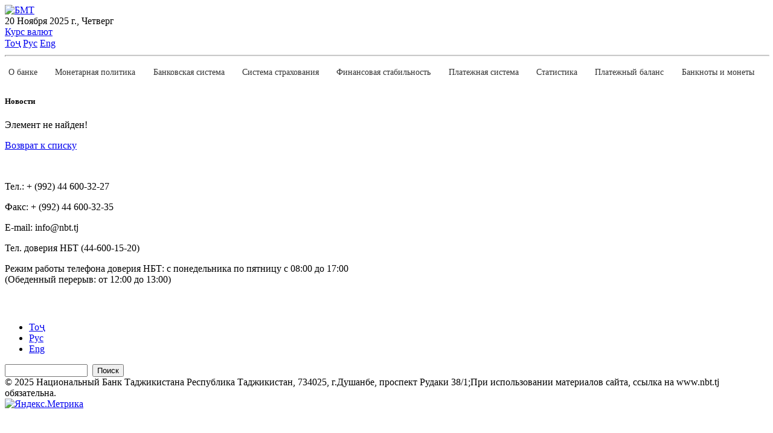

--- FILE ---
content_type: text/html; charset=UTF-8
request_url: https://nbt.tj/ru/news/6543/
body_size: 12477
content:

<!doctype html>
<html lang="en">
    <head>
      <meta http-equiv="Content-Type" content="text/html; charset=UTF-8" />
<meta name="robots" content="index, follow" />
<meta name="keywords" content="Новости" />
<meta name="description" content="Новости" />
<link href="/bitrix/cache/css/s1/nbt_new_temp/page_7482db4ace2c527dd014d877bc21bd6d/page_7482db4ace2c527dd014d877bc21bd6d_v1.css?1713269860265" type="text/css"  rel="stylesheet" />
<link href="/bitrix/cache/css/s1/nbt_new_temp/template_e20efcb5bc1ff5f8c44f43bd692c65a5/template_e20efcb5bc1ff5f8c44f43bd692c65a5_v1.css?1759312100218652" type="text/css"  data-template-style="true" rel="stylesheet" />
<script type="text/javascript">if(!window.BX)window.BX={};if(!window.BX.message)window.BX.message=function(mess){if(typeof mess==='object'){for(let i in mess) {BX.message[i]=mess[i];} return true;}};</script>
<script type="text/javascript">(window.BX||top.BX).message({'JS_CORE_LOADING':'Загрузка...','JS_CORE_NO_DATA':'- Нет данных -','JS_CORE_WINDOW_CLOSE':'Закрыть','JS_CORE_WINDOW_EXPAND':'Развернуть','JS_CORE_WINDOW_NARROW':'Свернуть в окно','JS_CORE_WINDOW_SAVE':'Сохранить','JS_CORE_WINDOW_CANCEL':'Отменить','JS_CORE_WINDOW_CONTINUE':'Продолжить','JS_CORE_H':'ч','JS_CORE_M':'м','JS_CORE_S':'с','JSADM_AI_HIDE_EXTRA':'Скрыть лишние','JSADM_AI_ALL_NOTIF':'Показать все','JSADM_AUTH_REQ':'Требуется авторизация!','JS_CORE_WINDOW_AUTH':'Войти','JS_CORE_IMAGE_FULL':'Полный размер'});</script>

<script type="text/javascript" src="/bitrix/js/main/core/core.min.js?1673873717220366"></script>

<script>BX.setJSList(['/bitrix/js/main/core/core_ajax.js','/bitrix/js/main/core/core_promise.js','/bitrix/js/main/polyfill/promise/js/promise.js','/bitrix/js/main/loadext/loadext.js','/bitrix/js/main/loadext/extension.js','/bitrix/js/main/polyfill/promise/js/promise.js','/bitrix/js/main/polyfill/find/js/find.js','/bitrix/js/main/polyfill/includes/js/includes.js','/bitrix/js/main/polyfill/matches/js/matches.js','/bitrix/js/ui/polyfill/closest/js/closest.js','/bitrix/js/main/polyfill/fill/main.polyfill.fill.js','/bitrix/js/main/polyfill/find/js/find.js','/bitrix/js/main/polyfill/matches/js/matches.js','/bitrix/js/main/polyfill/core/dist/polyfill.bundle.js','/bitrix/js/main/core/core.js','/bitrix/js/main/polyfill/intersectionobserver/js/intersectionobserver.js','/bitrix/js/main/lazyload/dist/lazyload.bundle.js','/bitrix/js/main/polyfill/core/dist/polyfill.bundle.js','/bitrix/js/main/parambag/dist/parambag.bundle.js']);
</script>
<script type="text/javascript">(window.BX||top.BX).message({'LANGUAGE_ID':'ru','FORMAT_DATE':'DD.MM.YYYY','FORMAT_DATETIME':'DD.MM.YYYY HH:MI:SS','COOKIE_PREFIX':'BITRIX_SM','SERVER_TZ_OFFSET':'18000','UTF_MODE':'Y','SITE_ID':'s1','SITE_DIR':'/ru/','USER_ID':'','SERVER_TIME':'1763665186','USER_TZ_OFFSET':'0','USER_TZ_AUTO':'Y','bitrix_sessid':'ec8ead387eac2939e87f5d152969eaa8'});</script>


<script type="text/javascript"  src="/bitrix/cache/js/s1/nbt_new_temp/kernel_main/kernel_main_v1.js?1713270074154151"></script>
<script type="text/javascript" src="/bitrix/js/ui/dexie/dist/dexie3.bundle.min.js?166762665888295"></script>
<script type="text/javascript" src="/bitrix/js/main/core/core_ls.min.js?16635748437365"></script>
<script type="text/javascript" src="/bitrix/js/main/core/core_frame_cache.min.js?166357484311264"></script>
<script type="text/javascript">BX.setJSList(['/bitrix/js/main/core/core_fx.js','/bitrix/js/main/session.js','/bitrix/js/main/pageobject/pageobject.js','/bitrix/js/main/core/core_window.js','/bitrix/js/main/date/main.date.js','/bitrix/js/main/core/core_date.js','/bitrix/js/main/utils.js','/local/templates/nbt_new_temp/components/bitrix/menu/newMenu_responsive/script.js','/local/templates/nbt_new_temp/assets/js/jquery-3.5.1.slim.min.js','/local/templates/nbt_new_temp/assets/js/popper.min.js','/local/templates/nbt_new_temp/assets/js/bootstrap.min.js','/local/templates/nbt_new_temp/assets/js/wow.min.js','/local/templates/nbt_new_temp/assets/js/jquery.tablesorter.min.js','/local/templates/nbt_new_temp/assets/js/app.js']);</script>
<script type="text/javascript">BX.setCSSList(['/bitrix/components/bitrix/system.show_message/templates/.default/style.css','/local/templates/nbt_new_temp/assets/css/bootstrap.min.css','/local/templates/nbt_new_temp/assets/css/styles.css','/local/templates/nbt_new_temp/assets/css/media.css','/local/templates/nbt_new_temp/components/bitrix/menu/newMenu_responsive/style.css']);</script>


<script type="text/javascript"  src="/bitrix/cache/js/s1/nbt_new_temp/template_d73508e79b028609a1ef53ffaf75dec2/template_d73508e79b028609a1ef53ffaf75dec2_v1.js?1713770307197145"></script>
<script type="text/javascript">var _ba = _ba || []; _ba.push(["aid", "bcb617a7178c20f1a827d352fd7bef2b"]); _ba.push(["host", "nbt.tj"]); (function() {var ba = document.createElement("script"); ba.type = "text/javascript"; ba.async = true;ba.src = (document.location.protocol == "https:" ? "https://" : "http://") + "bitrix.info/ba.js";var s = document.getElementsByTagName("script")[0];s.parentNode.insertBefore(ba, s);})();</script>


        <meta charset="utf-8">
        <meta http-equiv="X-UA-Compatible" content="IE=edge">
        <meta http-equiv="Content-Type" content="text/html; charset=UTF-8" />
        <link rel="alternate" href="/ru/kurs/rss.php" title="RSS" type="application/rss+xml" />
        <link rel="shortcut icon" type="image/x-icon" href="/local/templates/nbt_new_temp/favicon.ico" />
        <meta name="viewport" content="width=device-width, initial-scale=1, shrink-to-fit=no">
        <!-- Web Fonts  -->

        <meta name="robots" content="index, follow" />
        <meta name="keywords" content="БМТ" />
        <meta name="description" content="БМТ" />
        <!--[if lt IE 9]>
<div style='border: 1px solid #F7941D; background: #FEEFDA; text-align: center; clear: both; height: 75px; position: relative;'>
<div style='position: absolute; right: 3px; top: 3px; font-family: courier new; font-weight: bold;'><a href='#' oncl ick='jav * ascript:this.parentNode.parentNode.style.display="none"; return false;'><img src='/local/templates/nbt_new_temp/images/brouser/ie6nomore-cornerx.jpg' style='border: none;' alt='Cierra este aviso'/></a></div>
<div style='width: 750px; margin: 0 auto; text-align: left; padding: 0; overflow: hidden; color: black;'>
  <div style='width: 75px; float: left;'><img src='/local/templates/nbt_new_temp/images/brouser/ie6nomore-warning.jpg' alt='¡Aviso!'/></div>
  <div style='width: px; float: left; font-family: Arial, sans-serif;'>
                <div style='font-size: 14px; font-weight: bold; margin-top: 12px; margin-right: 5px;'>
                  Ваш браузер больше не поддерживается.<br>Установите современную версию браузера.
                </div>

  </div>
  <div style='width: 75px; float: left;margin-top: 10px;'>
                               <a href='https://www.microsoft.com/ru-ru/download/internet-explorer.aspx' target='_blank'>
                <img src='/local/templates/nbt_new_temp/images/brouser/ie.png' style='border: none;' alt='Get Internet Explorer 8' width="50"/>
                  </a>
</div>
  <div style='width: 75px; float: left; margin-top: 10px;'>
                <a href='https://www.mozilla.org/ru/firefox/new/' target='_blank'>
                               <img src='/local/templates/nbt_new_temp/images/brouser/firefox.png' style='border: none;' alt='Get Firefox 56.0.2' width="50"/>
                </a>
  </div>
  <div style='width: 73px; float: left;margin-top: 10px;'>
                               <a href='https://www.apple.com/ru/safari/ target='_blank' width="50">
                                               <img src='/local/templates/nbt_new_temp/images/brouser/safari.png' style='border: none;' alt='Get Safari 4' width="50"/>
                               </a>
</div>
  <div style='float: left;margin-top: 10px;'>
                               <a href='http://www.google.com/chrome?hl=es' target='_blank'>
                                               <img src='/local/templates/nbt_new_temp/images/brouser/ghrome.png' style='border: none;' alt='Get Google Chrome' width="50"/>
                               </a>
                </div>
</div>
</div>
<![endif]-->

<title>Новости</title>
</head>
<body>

		<div id="panel"> </div>


<header class="bg-white">
    <div class="container">
        <div class="row align-items-center">
			<div class="col-md-3 p-0" style="margin-top: 5px;">
		<a href="/ru/"> <img height="75" src="/upload/medialibrary/951/81w02z99hfvnnw7gmj65vyunj5m4ik34/logo_ru.png" alt="БМТ"> </a>

            </div>
            <div class="col-md-3">
               								<script type="text/javascript">
									// Get today's current date.
									let now = new Date();

									// Array list of days.
									let days = new Array('Воскресенье', 'Понедельник', 'Вторник', 'Среда', 'Четверг', 'Пятница', 'Суббота');

									// Array list of months.
									let months = new Array('Января', 'Февраля', 'Марта', 'Апреля', 'Мая', 'Июня', 'Июля', 'Августа', 'Сентября', 'Октября', 'Ноября', 'Декабря');

									// Calculate the number of the current day in the week.
									let date = ((now.getDate() < 10) ? "0" : "") + now.getDate();

									// Calculate four digit year.
									function fourdigits(number) {
										return (number < 1000) ? number + 1900 : number;
									}

									// Join it all together
									today = date + " " +
										months[now.getMonth()] + " " +
										(fourdigits(now.getYear())) + " г., " +
										days[now.getDay()];

									// Print out the data.
									document.write(today);

									//  End -->
								</script>
							            </div>
            <div class="col-md-3">
						<a href="/ru/kurs/kurs.php" class="nav-link">Курс валют</a>
			
            </div>
            <div class="col-md-3 text-right d-flex justify-content-between">
                <a class="nav-link aria-current="page" href="https://nbt.tj:443/tj/news/6543/">Тоҷ</a>
                <a class="nav-link aria-current="page" href="https://nbt.tj:443/ru/news/6543/">Рус</a>
                <a class="nav-link  " aria-current="page" href="https://nbt.tj:443/en/news/6543/">Eng</a>
            </div>

		<hr style="margin-top: 10px; height: 1px; background-color: #fff; width: 100%;">

<nav class="navbar navbar-expand-lg navbar-light bg-white pl-md-0">
    <button class="navbar-toggler" type="button" data-toggle="collapse" data-target="#navbarSupportedContent" aria-controls="navbarSupportedContent" aria-expanded="false" aria-label="Toggle navigation">
        <span class="navbar-toggler-icon"></span>
    </button>

    <div class="collapse navbar-collapse" id="navbarSupportedContent">
        <ul id="horizontal-multilevel-menu" class="navbar-nav mr-auto">

		

            
                
                
                                            <li class="nav-item drop-down">
                            <a href="/ru/about/" class="nav-link " target="_blank">О банке</a>
                            <ul class="sub-menu nav">
                    
                
                
            
                
                
                    
                                                    <li>
                                <a href="/ru/about/functions.php" class="nav-link" target="_blank">
                                    Функции                                </a>
                            </li>
                        
                    
                
                
            
                
                
                    
                                                    <li>
                                <a href="/ru/about/structure.php" class="nav-link" target="_blank">
                                    Структура                                </a>
                            </li>
                        
                    
                
                
            
                
                
                    
                                                    <li>
                                <a href="/ru/about/legislation.php" class="nav-link" target="_blank">
                                    Законодательство                                </a>
                            </li>
                        
                    
                
                
            
                
                
                    
                                                    <li>
                                <a href="/ru/about/organisational-structure.php" class="nav-link" target="_blank">
                                    Организационная структура                                </a>
                            </li>
                        
                    
                
                
            
                
                
                    
                                                    <li>
                                <a href="/ru/about/contacts.php" class="nav-link" target="_blank">
                                    Контакты                                </a>
                            </li>
                        
                    
                
                
            
                                    </ul></li>                
                
                                            <li class="nav-item drop-down">
                            <a href="/ru/monetary_policy/" class="nav-link " target="_blank">Монетарная политика</a>
                            <ul class="sub-menu nav">
                    
                
                
            
                
                
                    
                                                    <li>
                                <a href="/ru/monetary_policy/maksad.php" class="nav-link" target="_blank">
                                    Цель и задачи денежно – кредитной политики                                </a>
                            </li>
                        
                    
                
                
            
                
                
                    
                                                    <li>
                                <a href="/ru/monetary_policy/fishang.php" class="nav-link" target="_blank">
                                    Инструменты денежно – кредитной политики                                </a>
                            </li>
                        
                    
                
                
            
                
                
                    
                                                    <li>
                                <a href="/ru/monetary_policy/kumita_bmt.php" class="nav-link" target="_blank">
                                    Комитет по денежно-кредитной политике НБТ                                </a>
                            </li>
                        
                    
                
                
            
                
                
                    
                                                    <li>
                                <a href="/ru/monetary_policy/projection.php" class="nav-link" target="_blank">
                                    Основные направления денежно-кредитной политики РТ                                </a>
                            </li>
                        
                    
                
                
            
                
                
                    
                                                    <li>
                                <a href="/ru/monetary_policy/strategiya.php" class="nav-link" target="_blank">
                                    Стратегия денежно – кредитной политики РТ                                </a>
                            </li>
                        
                    
                
                
            
                
                
                                            <li class="nav-item drop-down">
                            <a href="/ru/monetary_policy/shahri-tav/" class="nav-link parent-item" target="_blank">Обзоры и публикации</a>
                            <ul class="sub-menu nav">
                    
                
                
            
                
                
                    
                                                    <li>
                                <a href="/ru/monetary_policy/shahri-tav/sharhi_mohonai_tavarruv.php" class="nav-link" target="_blank">
                                    Месячный обзор инфляции                                </a>
                            </li>
                        
                    
                
                
            
                
                
                    
                                                    <li>
                                <a href="/ru/monetary_policy/shahri-tav/monetary_survey.php" class="nav-link" target="_blank">
                                    Монетарный обзор                                </a>
                            </li>
                        
                    
                
                
            
                
                
                    
                                                    <li>
                                <a href="/ru/monetary_policy/shahri-tav/macroeconomic_survey.php" class="nav-link" target="_blank">
                                    Макроэкономический обзор                                </a>
                            </li>
                        
                    
                
                
            
                
                
                    
                                                    <li>
                                <a href="/ru/monetary_policy/shahri-tav/inflation.php" class="nav-link" target="_blank">
                                    Обзор инфляции                                </a>
                            </li>
                        
                    
                
                
            
                                    </ul></li></ul></li>                
                
                                            <li class="nav-item drop-down">
                            <a href="/ru/banking_system/" class="nav-link " target="_blank">Банковская система</a>
                            <ul class="sub-menu nav">
                    
                
                
            
                
                
                    
                                                    <li>
                                <a href="/ru/banking_system/nadzor.php" class="nav-link" target="_blank">
                                    Обзор развития банковской системы                                </a>
                            </li>
                        
                    
                
                
            
                
                
                                            <li class="nav-item drop-down">
                            <a href="/ru/banking_system/nishondihandaho/" class="nav-link parent-item" target="_blank">Финансовые показатели кредитных финансовых организаций</a>
                            <ul class="sub-menu nav">
                    
                
                
            
                
                
                    
                                                    <li>
                                <a href="/ru/banking_system/nishondihandaho/finance_bank_pokazatel.php" class="nav-link" target="_blank">
                                    Финансовые показатели банков                                </a>
                            </li>
                        
                    
                
                
            
                
                
                    
                                                    <li>
                                <a href="/ru/banking_system/nishondihandaho/nishondihandaho_karz_garibonk.php" class="nav-link" target="_blank">
                                    Финансовые показатели небанковских кредитных организаций                                </a>
                            </li>
                        
                    
                
                
            
                
                
                    
                                                    <li>
                                <a href="/ru/banking_system/nishondihandaho/financical_indicators.php" class="nav-link" target="_blank">
                                    Финансовые показатели микрокредитных депозитных организаций                                </a>
                            </li>
                        
                    
                
                
            
                                    </ul></li>                
                
                                            <li class="nav-item drop-down">
                            <a href="/ru/banking_system/organizations/" class="nav-link parent-item" target="_blank">Список кредитных финансовых организаций</a>
                            <ul class="sub-menu nav">
                    
                
                
            
                
                
                    
                                                    <li>
                                <a href="/ru/banking_system/banks.php" class="nav-link" target="_blank">
                                    Банки                                </a>
                            </li>
                        
                    
                
                
            
                
                
                    
                                                    <li>
                                <a href="/ru/banking_system/non_bank.php" class="nav-link" target="_blank">
                                    Небанковские кредитные организации                                 </a>
                            </li>
                        
                    
                
                
            
                
                
                    
                                                    <li>
                                <a href="/ru/banking_system/tashkilot_amonatii_karzii_khurd.php" class="nav-link" target="_blank">
                                    Микродепозитные организации                                </a>
                            </li>
                        
                    
                
                
            
                
                
                    
                                                    <li>
                                <a href="/ru/banking_system/tashkilot_karzii_khurd.php" class="nav-link" target="_blank">
                                    Микрокредитные организации                                </a>
                            </li>
                        
                    
                
                
            
                
                
                    
                                                    <li>
                                <a href="/ru/banking_system/fondhoi_karzii_khurd.php" class="nav-link" target="_blank">
                                    Микрокредитные фонды                                </a>
                            </li>
                        
                    
                
                
            
                
                
                    
                                                    <li>
                                <a href="/ru/banking_system/tashkilothoi_karzii_dar_holati_barhamdi_karordoshta.php" class="nav-link" target="_blank">
                                    Кредитные организации, находящиеся на стадии ликвидации                                </a>
                            </li>
                        
                    
                
                
            
                                    </ul></li>                
                
                                            <li class="nav-item drop-down">
                            <a href="/ru/banking_system/namoyandagi-bonkho/" class="nav-link parent-item" target="_blank">Список представительств банков</a>
                            <ul class="sub-menu nav">
                    
                
                
            
                
                
                    
                                                    <li>
                                <a href="/ru/banking_system/namoyandagi-bonkho/ruih_nam_bonk_vatan_kishvar.php" class="nav-link" target="_blank">
                                    Представительства отечественных банков за пределами Республики Таджикистан                                </a>
                            </li>
                        
                    
                
                
            
                
                
                    
                                                    <li>
                                <a href="/ru/banking_system/namoyandagi-bonkho/rui_nam_bonk_horigi.php" class="nav-link" target="_blank">
                                    Список представительств иностранных банков                                </a>
                            </li>
                        
                    
                
                
            
                                    </ul></li>                
                
                    
                                                    <li>
                                <a href="/ru/banking_system/spisok_aktsionerov_bankov.php" class="nav-link" target="_blank">
                                    Список акционеров банков                                </a>
                            </li>
                        
                    
                
                
            
                
                
                                            <li class="nav-item drop-down">
                            <a href="/ru/banking_system/submenu/" class="nav-link parent-item" target="_blank">Cписок инвестиций кредитных финансовых организаций</a>
                            <ul class="sub-menu nav">
                    
                
                
            
                
                
                    
                                                    <li>
                                <a href="/ru/banking_system/investments_of_banks.php" class="nav-link" target="_blank">
                                    Список инвестиций банков                                </a>
                            </li>
                        
                    
                
                
            
                
                
                    
                                                    <li>
                                <a href="/ru/banking_system/submenu/spisok-sar-tash-karzii-gayribonk.php" class="nav-link" target="_blank">
                                    Cписок инвестиций  небанковских кредитных организаций                                </a>
                            </li>
                        
                    
                
                
            
                                    </ul></li>                
                
                    
                                                    <li>
                                <a href="/ru/banking_system/audit_list.php" class="nav-link" target="_blank">
                                    Список аудиторских организаций                                </a>
                            </li>
                        
                    
                
                
            
                
                
                    
                                                    <li>
                                <a href="/ru/banking_system/spisok-administratorov-kreditnykh-organizatsiy.php" class="nav-link" target="_blank">
                                    Список специальных администраторов  и ликвидаторов  кредитных организаций                                </a>
                            </li>
                        
                    
                
                
            
                
                
                    
                                                    <li>
                                <a href="/ru/banking_system/credit-histories-bureau.php" class="nav-link" target="_blank">
                                    Список бюро кредитных историй                                </a>
                            </li>
                        
                    
                
                
            
                                    </ul></li>                
                
                                            <li class="nav-item drop-down">
                            <a href="/ru/sugurta/" class="nav-link " target="_blank">Система страхования </a>
                            <ul class="sub-menu nav">
                    
                
                
            
                
                
                    
                                                    <li>
                                <a href="/ru/sugurta/city.php" class="nav-link" target="_blank">
                                    Общий обзор                                </a>
                            </li>
                        
                    
                
                
            
                
                
                    
                                                    <li>
                                <a href="/ru/sugurta/market_of_the_city.php" class="nav-link" target="_blank">
                                    Обзор развития страхового рынка                                </a>
                            </li>
                        
                    
                
                
            
                
                
                    
                                                    <li>
                                <a href="/ru/sugurta/insurance_companies.php" class="nav-link" target="_blank">
                                    Список профессиональных участников страхового рынка                                </a>
                            </li>
                        
                    
                
                
            
                
                
                    
                                                    <li>
                                <a href="/ru/sugurta/nizomi-yagonai-sugurtai-elektroni.php" class="nav-link" target="_blank">
                                    Единая электронная система страхования                                </a>
                            </li>
                        
                    
                
                
            
                
                
                    
                                                    <li>
                                <a href="/ru/sugurta/shareholders.php" class="nav-link" target="_blank">
                                    Акционеры профессиональных участников страхового рынка                                </a>
                            </li>
                        
                    
                
                
            
                
                
                    
                                                    <li>
                                <a href="/ru/sugurta/fehrist.php" class="nav-link" target="_blank">
                                    Информация из Единого государственного реестра профессиональных участников страхового рынка                                </a>
                            </li>
                        
                    
                
                
            
                
                
                    
                                                    <li>
                                <a href="/ru/sugurta/audit.php" class="nav-link" target="_blank">
                                    Информация из Реестра аудиторских организаций, имеющих право проводить аудит страховых (перестраховочных) организаций                                </a>
                            </li>
                        
                    
                
                
            
                
                
                    
                                                    <li>
                                <a href="/ru/sugurta/namunai-arizaho.php" class="nav-link" target="_blank">
                                    Образцы заявлений                                </a>
                            </li>
                        
                    
                
                
            
                
                
                    
                                                    <li>
                                <a href="/ru/sugurta/namunai-polisi-sugurtaihatmi.php" class="nav-link" target="_blank">
                                    Образец полиса обязательного страхования                                </a>
                            </li>
                        
                    
                
                
            
                                    </ul></li>                
                
                                            <li class="nav-item drop-down">
                            <a href="/ru/suboti-moliyavi/" class="nav-link " target="_blank">Финансовая стабильность</a>
                            <ul class="sub-menu nav">
                    
                
                
            
                
                
                    
                                                    <li>
                                <a href="/ru/suboti-moliyavi/sharhi_umumi.php" class="nav-link" target="_blank">
                                    Общий обзор                                </a>
                            </li>
                        
                    
                
                
            
                
                
                    
                                                    <li>
                                <a href="/ru/suboti-moliyavi/sharhi-rushdi-nizomi-moliyav.php" class="nav-link" target="_blank">
                                    Обзор финансовой системы                                </a>
                            </li>
                        
                    
                
                
            
                
                
                                            <li class="nav-item drop-down">
                            <a href="/ru/suboti-moliyavi/submenu/" class="nav-link parent-item" target="_blank">Обзор финансовой устойчивости банковской системы</a>
                            <ul class="sub-menu nav">
                    
                
                
            
                
                
                    
                                                    <li>
                                <a href="/ru/suboti-moliyavi/submenu/sharhi-ustuvorii-moliyavii-nizomi-bonk.php" class="nav-link" target="_blank">
                                    Обзор финансовой устойчивости банковской системы                                </a>
                            </li>
                        
                    
                
                
            
                
                
                    
                                                    <li>
                                <a href="/ru/suboti-moliyavi/submenu/nishondihandahoi-ustuvorii-moliyavii-nizomi-bonk.php" class="nav-link" target="_blank">
                                    Показатели финансовой устойчивости банковской системы                                </a>
                            </li>
                        
                    
                
                
            
                
                
                    
                                                    <li>
                                <a href="/ru/suboti-moliyavi/submenu/nishondihandahoi-ustuvorii-moliyavii-bonkho.php" class="nav-link" target="_blank">
                                    Показатели финансовой устойчивости банков                                </a>
                            </li>
                        
                    
                
                
            
                
                
                    
                                                    <li>
                                <a href="/ru/suboti-moliyavi/submenu/nishondihandahoi-ustuvorii-moliyavii-takh.php" class="nav-link" target="_blank">
                                    Показатели финансовой устойчивости МДО                                </a>
                            </li>
                        
                    
                
                
            
                                    </ul></li>                
                
                    
                                                    <li>
                                <a href="/ru/suboti-moliyavi/siyesati-makroprudensial.php" class="nav-link" target="_blank">
                                    Макропруденциальная политика                                 </a>
                            </li>
                        
                    
                
                
            
                
                
                    
                                                    <li>
                                <a href="/ru/suboti-moliyavi/kumitai-suboti-moliyavii-bmt.php" class="nav-link" target="_blank">
                                    Комитет финансовой стабильности Национального банка Таджикистана                                </a>
                            </li>
                        
                    
                
                
            
                
                
                                            <li class="nav-item drop-down">
                            <a href="/ru/suboti-moliyavi/rezaahbor/" class="nav-link parent-item" target="_blank">Национальный совет финансовой стабильности в Республике Таджикистан</a>
                            <ul class="sub-menu nav">
                    
                
                
            
                
                
                    
                                                    <li>
                                <a href="/ru/suboti-moliyavi/rezaahbor/rezaakhbor.php" class="nav-link" target="_blank">
                                    Пресс-релиз                                </a>
                            </li>
                        
                    
                
                
            
                                    </ul></li>                
                
                                            <li class="nav-item drop-down">
                            <a href="/ru/suboti-moliyavi/sanadho/" class="nav-link parent-item" target="_blank">Документы</a>
                            <ul class="sub-menu nav">
                    
                
                
            
                
                
                    
                                                    <li>
                                <a href="/ru/suboti-moliyavi/sanadho/asoshoi-siyesati-makroprudencial.php" class="nav-link" target="_blank">
                                    Основы макропруденциальной политики                                </a>
                            </li>
                        
                    
                
                
            
                
                
                    
                                                    <li>
                                <a href="/ru/suboti-moliyavi/sanadho/koidahoi-muayyan-namudani-tashkilot-oi-arzii-nizomsoz.php" class="nav-link" target="_blank">
                                    Правила определения системообразующих кредитных организаций                                </a>
                            </li>
                        
                    
                
                
            
                                    </ul></li>                
                
                    
                                                    <li>
                                <a href="/ru/suboti-moliyavi/intishorot.php" class="nav-link" target="_blank">
                                    Публикации                                </a>
                            </li>
                        
                    
                
                
            
                
                
                    
                                                    <li>
                                <a href="/ru/suboti-moliyavi/stable-financing/index.php" class="nav-link" target="_blank">
                                    Устойчивое финансирование                                </a>
                            </li>
                        
                    
                
                
            
                                    </ul></li>                
                
                                            <li class="nav-item drop-down">
                            <a href="/ru/payment_system/" class="nav-link " target="_blank">Платежная система</a>
                            <ul class="sub-menu nav">
                    
                
                
            
                
                
                    
                                                    <li>
                                <a href="/ru/payment_system/overview.php" class="nav-link" target="_blank">
                                    Общий обзор                                </a>
                            </li>
                        
                    
                
                
            
                
                
                    
                                                    <li>
                                <a href="/ru/payment_system/nizomi_pardohti_tj.php" class="nav-link" target="_blank">
                                    Платежная система Республики Таджикистан                                </a>
                            </li>
                        
                    
                
                
            
                
                
                    
                                                    <li>
                                <a href="/ru/payment_system/rushdi-infrasokhtori-nizomi-pardokhtii-bmt.php" class="nav-link" target="_blank">
                                    Развитие инфраструктуры платежной системы Национального банка Таджикистана                                </a>
                            </li>
                        
                    
                
                
            
                
                
                    
                                                    <li>
                                <a href="/ru/payment_system/fehrist_op_niz_pard.php" class="nav-link" target="_blank">
                                    Реестр операторов платежных систем                                </a>
                            </li>
                        
                    
                
                
            
                
                
                    
                                                    <li>
                                <a href="/ru/payment_system/ravandi-dodani-i-ozatnoma-baroi-faoliyati-operatori-nizomi-pardokht.php" class="nav-link" target="_blank">
                                    Процесс выдачи лицензии на деятельность оператора платежной системы                                </a>
                            </li>
                        
                    
                
                
            
                
                
                    
                                                    <li>
                                <a href="/ru/payment_system/rushdi-bozori-kort-oi-pardokhtii-bonk.php" class="nav-link" target="_blank">
                                    Развитие рынка банковских платежных карт                                </a>
                            </li>
                        
                    
                
                
            
                
                
                    
                                                    <li>
                                <a href="/ru/payment_system/mablaghoi-elektroni.php" class="nav-link" target="_blank">
                                    Электронные денежные средства                                </a>
                            </li>
                        
                    
                
                
            
                
                
                    
                                                    <li>
                                <a href="/ru/payment_system/agenthoi-bonkii-pardokhti.php" class="nav-link" target="_blank">
                                    Банковские платежные агенты                                </a>
                            </li>
                        
                    
                
                
            
                
                
                    
                                                    <li>
                                <a href="/ru/payment_system/reference.php" class="nav-link" target="_blank">
                                    Справочник Банковских идентификационных кодов кредитных финансовых организаций Республики Таджикистан                                </a>
                            </li>
                        
                    
                
                
            
                                    </ul></li>                
                
                                            <li class="nav-item drop-down">
                            <a href="/ru/statistics/" class="nav-link " target="_blank">Статистика</a>
                            <ul class="sub-menu nav">
                    
                
                
            
                
                
                    
                                                    <li>
                                <a href="/ru/statistics/real_sector.php" class="nav-link" target="_blank">
                                    Реальный сектор                                </a>
                            </li>
                        
                    
                
                
            
                
                
                    
                                                    <li>
                                <a href="/ru/statistics/monetary_sector.php" class="nav-link" target="_blank">
                                    Монетарный сектор                                </a>
                            </li>
                        
                    
                
                
            
                
                
                    
                                                    <li>
                                <a href="/ru/statistics/external_sector.php" class="nav-link" target="_blank">
                                    Внешнеэкономический сектор                                </a>
                            </li>
                        
                    
                
                
            
                
                
                    
                                                    <li>
                                <a href="/ru/statistics/statistical_bulletin.php" class="nav-link" target="_blank">
                                    Банковский статистический бюллетень                                </a>
                            </li>
                        
                    
                
                
            
                
                
                                            <li class="nav-item drop-down">
                            <a href="/ru/statistics/tavozuni-pardokhti-jt/" class="nav-link parent-item" target="_blank">Статистика внешнего сектора</a>
                            <ul class="sub-menu nav">
                    
                
                
            
                
                
                    
                                                    <li>
                                <a href="/ru/statistics/tavozuni-pardokhti-jt/tavozuni-pardokhti-jumhurii-tojikiston/index.php" class="nav-link" target="_blank">
                                    Платежный баланс Республики Таджикистан                                </a>
                            </li>
                        
                    
                
                
            
                
                
                    
                                                    <li>
                                <a href="/ru/statistics/tavozuni-pardokhti-jt/mavkei-sarmoyaguzorihoi-baynalmilalii-jt/index.php" class="nav-link" target="_blank">
                                    Международная инвестиционная позиция Республики Таджикистан                                </a>
                            </li>
                        
                    
                
                
            
                
                
                    
                                                    <li>
                                <a href="/ru/statistics/tavozuni-pardokhti-jt/karzi-majmuii-berunai-jumhurii-tojikiston/index.php" class="nav-link" target="_blank">
                                    Валовой внешний долг Республики Таджикистан                                </a>
                            </li>
                        
                    
                
                
            
                
                
                    
                                                    <li>
                                <a href="/ru/statistics/tavozuni-pardokhti-jt/savdoi-molu-khikhmatrasonihoi-berunai-jumhurii-tojikiston/index.php" class="nav-link" target="_blank">
                                    Внешняя торговля товарами и услугами Республики Таджикистан                                </a>
                            </li>
                        
                    
                
                
            
                
                
                    
                                                    <li>
                                <a href="/ru/statistics/tavozuni-pardokhti-jt/sarmoyaguzori-oi-mustakimi-khorii/index.php" class="nav-link" target="_blank">
                                    Прямые иностранные инвестиции                                </a>
                            </li>
                        
                    
                
                
            
                
                
                    
                                                    <li>
                                <a href="/ru/statistics/tavozuni-pardokhti-jt/doroihoi-zakhiravii-baynalmilali.php" class="nav-link" target="_blank">
                                    Международные резервные активы                                </a>
                            </li>
                        
                    
                
                
            
                                    </ul></li></ul></li>                
                
                                            <li class="nav-item drop-down">
                            <a href="/ru/payments_balance/" class="nav-link " target="_blank">Платежный баланс</a>
                            <ul class="sub-menu nav">
                    
                
                
            
                
                
                    
                                                    <li>
                                <a href="/ru/payments_balance/methodological_comments.php" class="nav-link" target="_blank">
                                    Методологические комментарии к ПБ и ВД                                </a>
                            </li>
                        
                    
                
                
            
                
                
                    
                                                    <li>
                                <a href="/ru/payments_balance/analytical_representation.php" class="nav-link" target="_blank">
                                    Аналитическое представление                                </a>
                            </li>
                        
                    
                
                
            
                
                
                    
                                                    <li>
                                <a href="/ru/payments_balance/standard_representation.php" class="nav-link" target="_blank">
                                    Стандартное представление                                </a>
                            </li>
                        
                    
                
                
            
                
                
                    
                                                    <li>
                                <a href="/ru/payments_balance/trade_turnover.php" class="nav-link" target="_blank">
                                    Внешнеторговый оборот                                </a>
                            </li>
                        
                    
                
                
            
                
                
                    
                                                    <li>
                                <a href="/ru/payments_balance/trade_balance.php" class="nav-link" target="_blank">
                                    Торговый баланс                                </a>
                            </li>
                        
                    
                
                
            
                
                
                    
                                                    <li>
                                <a href="/ru/payments_balance/analytical_table.php" class="nav-link" target="_blank">
                                    Аналитическая таблица экспорта – импорта товаров по странам                                </a>
                            </li>
                        
                    
                
                
            
                
                
                    
                                                    <li>
                                <a href="/ru/payments_balance/key_indicators.php" class="nav-link" target="_blank">
                                    Основные показатели                                </a>
                            </li>
                        
                    
                
                
            
                
                
                    
                                                    <li>
                                <a href="/ru/payments_balance/comments.php" class="nav-link" target="_blank">
                                    Комментарии к ПБ и ВД                                </a>
                            </li>
                        
                    
                
                
            
                
                
                    
                                                    <li>
                                <a href="/ru/payments_balance/private_non_guaranteed.php" class="nav-link" target="_blank">
                                    Частный негарантированный ВД и иностранные инвестиции                                </a>
                            </li>
                        
                    
                
                
            
                                    </ul></li>                
                
                                            <li class="nav-item drop-down">
                            <a href="/ru/banknotes_coins/" class="nav-link " target="_blank">Банкноты и монеты</a>
                            <ul class="sub-menu nav">
                    
                
                
            
                
                
                    
                                                    <li>
                                <a href="/ru/banknotes_coins/banknotes.php" class="nav-link" target="_blank">
                                    Банкноты                                </a>
                            </li>
                        
                    
                
                
            
                
                
                    
                                                    <li>
                                <a href="/ru/banknotes_coins/coins.php" class="nav-link" target="_blank">
                                    Монеты                                </a>
                            </li>
                        
                    
                
                
            
                
                
                    
                                                    <li>
                                <a href="/ru/banknotes_coins/commemorative_coins.php" class="nav-link" target="_blank">
                                    Юбилейные монеты                                </a>
                            </li>
                        
                    
                
                
            
                
                
                    
                                                    <li>
                                <a href="/ru/banknotes_coins/memorable_coins.php" class="nav-link" target="_blank">
                                    Памятные монеты                                </a>
                            </li>
                        
                    
                
                
            
                            </ul></li>            

    <style>
    /* Основные стили меню */

		#horizontal-multilevel-menu li:hover, #horizontal-multilevel-menu li.jshover {
			background: #e7e7e7;
}
    #horizontal-multilevel-menu {
        display: flex;
        flex-wrap: wrap;
        padding: 0;
        margin: 0;
        list-style: none;
        width: 100%; /* Растягиваем меню на всю ширину */
    }

    #horizontal-multilevel-menu > li {
        position: relative;
        flex: 1 0 auto; 
    }

    #horizontal-multilevel-menu > li > a {
        display: block;
        padding: 10px 6px;
        text-decoration: none;
        color: #333;
        font-size: 14px;
    }

    #horizontal-multilevel-menu > li:hover > ul {
        display: block;
    }

    /* Стили для подменю */
    #horizontal-multilevel-menu ul {
        display: none;
        position: absolute;
        top: 100%;
        left: 0;
        background-color: #fff;
        box-shadow: 0 2px 4px rgba(0, 0, 0, 0.1);
        z-index: 1;
        width: 100%;
    }

    #horizontal-multilevel-menu ul li {
        width: 100%;
    }

    #horizontal-multilevel-menu,
    #horizontal-multilevel-menu ul {
        background: #fff;
    }

    /* Стили для стрелки */
    .nav-arrow {
        display: inline-block;
        width: 0;
        height: 0;
        vertical-align: middle;
        border-top: 4px solid transparent;
        border-bottom: 4px solid transparent;
        border-left: 4px solid #333; /* Цвет стрелки */
        margin-left: 5px; /* Отступ между текстом и стрелкой */
    }

    /* Стили для подменю второго уровня */
    #horizontal-multilevel-menu ul ul {
        padding-left: 10px; /* Отступ для стрелки */
    }

    /* Дополнительные стили для кнопки "гамбургер" и скрытого меню */
    .navbar-toggler {
        display: none; /* Скрыть кнопку "гамбургер" по умолчанию */
    }




    @media (max-width: 991.98px) {
        .navbar-toggler {
            display: block; /* Показать кнопку "гамбургер" на маленьких экранах */
        }

        #horizontal-multilevel-menu {
            flex-direction: column; /* Расположить пункты меню вертикально */
        }

        #horizontal-multilevel-menu > li {
            width: 100%;
        }

        #horizontal-multilevel-menu > li > ul {
            position: static; /* Подменю показывается как обычный список */
            display: none; /* Скрыть подменю по умолчанию */
        }

        #horizontal-multilevel-menu > li:hover > ul {
            display: block; /* Показать подменю при наведении */
        }

        .navbar-nav .nav-item {
            width: 100%;
        }

        .navbar-nav .nav-item .nav-link {
            padding: .5rem 1rem;
            text-align: center;
        }

        .navbar-nav .nav-item .nav-link.active {
            background-color: rgba(0, 0, 0, 0.1);
        }

        .navbar-nav .nav-item .nav-link:hover {
            background-color: rgba(0, 0, 0, 0.1);
        }
    }
    </style>



        </ul>
    </div>
</nav>

        </div>
    </div>
</header>





<div class="container"><div class="row">


      <div class="col-md-12">
		<div class="container-fluid p-0"> <!--.1--->
			<div class="row"><!--.2--->
				  <div class="col-md-12"><!--.3--->






<section id="rate__page" class="rate__page mb-5">
<div class="container-xl" id="rate__block-bg">
	<div class="row mt-3 mb-3">
		<div class="col-lg-12 rate__title-block mb-3">
			<h5 class="text-center h5 mt-5 mb-5">Новости</h5>
		</div>
	</div>
</div>
 </section>

<p><font class="errortext">Элемент не найден!</font></p><p><a href="/ru/news/">Возврат к списку</a></p>
<br></div><!----.col-md-12---->
</div><!----.row---->
</div><!--.container-->

</div><!----.col-md-12---->
</div><!----.row---->
</div><!--.container-->

</div>

        <footer>
            <div class="container">
                <div class="row">
                    <div class="col-md-3">
                        <div class="bottom_menu">
                          <p class="text-white">Тел.: + (992) 44 600-32-27</p>
                            <p class="text-white">Факс: + (992) 44 600-32-35</p>
							<p class="text-white">Е-mail: info@nbt.tj</p>
							

                        </div>
                    </div>

                    <div class="col-md-3">
                        <div class="phone_no">
                            <p class="text-white">Тел. доверия НБТ (44-600-15-20)</p>

							<p class="text-white">Режим работы телефона доверия НБТ: с понедельника по пятницу с 08:00 до 17:00 <br>(Обеденный перерыв: от 12:00 до 13:00)</p>

                        </div>
                    </div>

                    <div class="col-md-3">
                        <div class="foo_social">
                            <a href="https://www.facebook.com/nationalbankoftajikistan/"><img src="/local/templates/nbt_new_temp/assets/images/icon_fb.svg" alt="Facebook"></a>
                            <a href="#"><img src="/local/templates/nbt_new_temp/assets/images/icon_ins.svg" alt="Instagram"></a>
                            <a href="https://t.me/nbt_tj"><img src="/local/templates/nbt_new_temp/assets/images/icon_tg.svg" alt="Telegram"></a>
                            <a href="#"><img src="/local/templates/nbt_new_temp/assets/images/icon_you.svg" alt="Youtube"></a>
                        </div>

                    </div>


                    <div class="col-md-3">
                        <div class="foo_lang">
						<ul class="nav justify-content-center">
<li class="nav-item"><a class="nav-link aria-current="page" href="https://nbt.tj:443/tj/news/6543/">Тоҷ</a> </li>  
 <li class="nav-item">
   	<a class="nav-link aria-current="page" href="https://nbt.tj:443/ru/news/6543/">Рус</a>
  </li>
<li class="nav-item">
    <a class="nav-link aria-current="page" href="https://nbt.tj:443/en/news/6543/">Eng</a>
  </li>
							</ul>

                        </div>

                        
<form action="/ru/search/index.php" class="form-inline">
	
    <div class="search__wrapper">
        <input type="text" name="q" value="" size="15" maxlength="50"  placeholder=""   class="search__field form-control"/>&nbsp;

        <button name="s" type="submit" class="btn btn-outline-secondary" value="Поиск">Поиск</button>
    </div>


</form>

                    </div>
                </div>
                <div class="footer_bottom">
                    <div class="row">
                        <div class="col-md-12 col-sm-12 copyrights">© 2025  Национальный Банк Таджикистана Республика Таджикистан, 734025, г.Душанбе, проспект Рудаки 38/1;При использовании материалов сайта, ссылка на www.nbt.tj обязательна. </div>

                    </div>
                </div>


<!-- Yandex.Metrika informer -->
<a href="https://metrika.yandex.ru/stat/?id=22153118&amp;from=informer"
target="_blank" rel="nofollow"><img src="https://informer.yandex.ru/informer/22153118/3_1_FFFFFFFF_FFFFFFFF_0_pageviews"
style="width:88px; height:31px; border:0;" alt="Яндекс.Метрика" title="Яндекс.Метрика: данные за сегодня (просмотры, визиты и уникальные посетители)" class="ym-advanced-informer" data-cid="22153118" data-lang="ru" /></a>
<!-- /Yandex.Metrika informer -->

<!-- Yandex.Metrika counter -->
<script type="text/javascript">
   (function(m,e,t,r,i,k,a){m[i]=m[i]||function(){(m[i].a=m[i].a||[]).push(arguments)};
   m[i].l=1*new Date();
   for (var j = 0; j < document.scripts.length; j++) {if (document.scripts[j].src === r) { return; }}
   k=e.createElement(t),a=e.getElementsByTagName(t)[0],k.async=1,k.src=r,a.parentNode.insertBefore(k,a)})
   (window, document, "script", "https://mc.yandex.ru/metrika/tag.js", "ym");

   ym(22153118, "init", {
        clickmap:true,
        trackLinks:true,
        accurateTrackBounce:true
   });
</script>
<noscript><div><img src="https://mc.yandex.ru/watch/22153118" style="position:absolute; left:-9999px;" alt="" /></div></noscript>
<!-- /Yandex.Metrika counter -->




            </div>

        </footer>
        <!-- Optional JavaScript -->
        <!-- jQuery first, then Popper.js, then Bootstrap JS -->
       
        <script>
        new WOW().init()
        </script>





    </body>
</html>